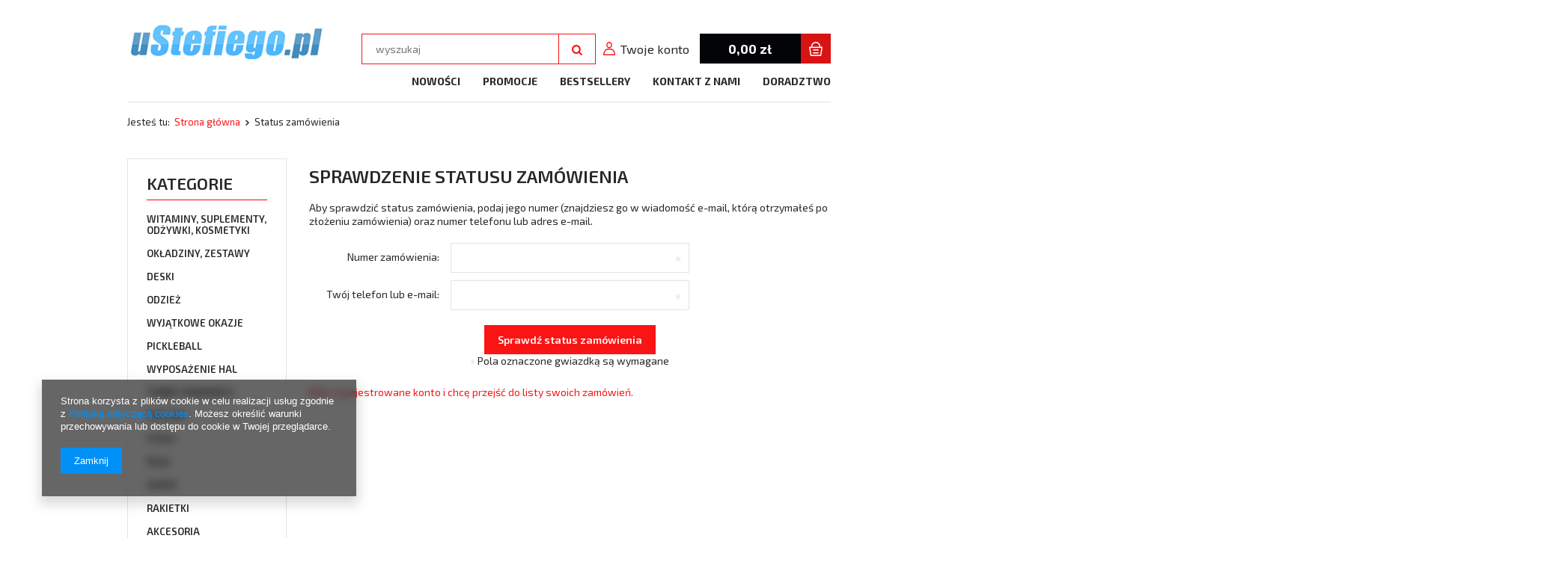

--- FILE ---
content_type: text/html; charset=utf-8
request_url: https://www.ustefiego.pl/order-open.php
body_size: 9965
content:
<!DOCTYPE html>
<html><head><meta name='viewport' content='user-scalable=no, initial-scale = 1.0, maximum-scale = 1.0, width=device-width'/><meta http-equiv="Content-Type" content="text/html; charset=utf-8"><title>Tenis stołowy - sklep internetowy uStefiego.pl</title><meta name="keywords" content="tenis stołowy, tenis stolowy, ping pong, sklep, sprzęt"><meta name="description" content="Sklep internetowy ze sprzętem do tenisa stołowego. Bogata oferta, szeroki wybór sprzętu oraz dziesiątki promocji."><link rel="icon" href="/gfx/pol/favicon.ico"><meta name="theme-color" content="#0090f6"><meta name="msapplication-navbutton-color" content="#0090f6"><meta name="apple-mobile-web-app-status-bar-style" content="#0090f6"><link rel="stylesheet" type="text/css" href="/gfx/pol/style.css.gzip?r=605622563"><script type="text/javascript" src="/gfx/pol/shop.js.gzip?r=1499341968"></script><meta name="robots" content="noindex,follow"><meta name="rating" content="general"><meta name="Author" content="ustefiego.pl na bazie IdoSell (www.idosell.com/shop).">
<!-- Begin LoginOptions html -->

<style>
#client_new_social .service_item[data-name="service_Apple"]:before, 
#cookie_login_social_more .service_item[data-name="service_Apple"]:before,
.oscop_contact .oscop_login__service[data-service="Apple"]:before {
    display: block;
    height: 2.6rem;
    content: url('/gfx/standards/apple.svg?r=1743165583');
}
.oscop_contact .oscop_login__service[data-service="Apple"]:before {
    height: auto;
    transform: scale(0.8);
}
#client_new_social .service_item[data-name="service_Apple"]:has(img.service_icon):before,
#cookie_login_social_more .service_item[data-name="service_Apple"]:has(img.service_icon):before,
.oscop_contact .oscop_login__service[data-service="Apple"]:has(img.service_icon):before {
    display: none;
}
</style>

<!-- End LoginOptions html -->

<!-- Open Graph -->
<link rel="manifest" href="https://www.ustefiego.pl/data/include/pwa/1/manifest.json?t=3"><meta name="apple-mobile-web-app-capable" content="yes"><meta name="apple-mobile-web-app-status-bar-style" content="black"><meta name="apple-mobile-web-app-title" content="www.ustefiego.pl"><link rel="apple-touch-icon" href="/data/include/pwa/1/icon-128.png"><link rel="apple-touch-startup-image" href="/data/include/pwa/1/logo-512.png" /><meta name="msapplication-TileImage" content="/data/include/pwa/1/icon-144.png"><meta name="msapplication-TileColor" content="#2F3BA2"><meta name="msapplication-starturl" content="/"><script type="application/javascript">var _adblock = true;</script><script async src="/data/include/advertising.js"></script><script type="application/javascript">var statusPWA = {
                online: {
                    txt: "Połączono z internetem",
                    bg: "#5fa341"
                },
                offline: {
                    txt: "Brak połączenia z internetem",
                    bg: "#eb5467"
                }
            }</script><script async type="application/javascript" src="/ajax/js/pwa_online_bar.js?v=1&r=6"></script><script >
window.dataLayer = window.dataLayer || [];
window.gtag = function gtag() {
dataLayer.push(arguments);
}
gtag('consent', 'default', {
'ad_storage': 'denied',
'analytics_storage': 'denied',
'ad_personalization': 'denied',
'ad_user_data': 'denied',
'wait_for_update': 500
});

gtag('set', 'ads_data_redaction', true);
</script><script  class='google_consent_mode_update'>
gtag('consent', 'update', {
'ad_storage': 'granted',
'analytics_storage': 'granted',
'ad_personalization': 'granted',
'ad_user_data': 'granted'
});
</script>
<!-- End Open Graph -->
                <!-- Global site tag (gtag.js) -->
                <script  async src="https://www.googletagmanager.com/gtag/js?id=G-WW9QKH7TXW"></script>
                <script >
                    window.dataLayer = window.dataLayer || [];
                    window.gtag = function gtag(){dataLayer.push(arguments);}
                    gtag('js', new Date());
                    
                    gtag('config', 'G-WW9QKH7TXW');

                </script>
                <link rel="stylesheet" type="text/css" href="/data/designs/8516_6/gfx/pol/custom.css.gzip?r=1660317181">
<!-- Begin additional html or js -->


<!--1|1|1-->
<meta name="google-site-verification" content="nhCE-6JNHi3XGJ8eJSh4mY7zAGYh-xStO266Wz9amLc" />

<!-- End additional html or js -->
</head><body><div id="container" class="order-open_page 
            "><header><div class="clearfix container"><script type="text/javascript" class="ajaxLoad">
            app_shop.vars.vat_registered = "true";
            app_shop.vars.currency_format = "###,##0.00";
            app_shop.vars.currency_before_value = false;
            app_shop.vars.currency_space = true;
            app_shop.vars.symbol = "zł";
            app_shop.vars.id= "PLN";
            app_shop.vars.baseurl = "http://www.ustefiego.pl/";
            app_shop.vars.sslurl= "https://www.ustefiego.pl/";
            app_shop.vars.curr_url= "%2Forder-open.php";
            

            var currency_decimal_separator = ',';
            var currency_grouping_separator = ' ';

            
                app_shop.vars.blacklist_extension = ["exe","com","swf","js","php"];
            
                app_shop.vars.blacklist_mime = ["application/javascript","application/octet-stream","message/http","text/javascript","application/x-deb","application/x-javascript","application/x-shockwave-flash","application/x-msdownload"];
            
                app_shop.urls.contact = "/contact-pol.html";
            </script><div id="viewType" style="display:none"></div><div id="menu_settings" class="hidden-phone "><div class="menu_settings_bar container"></div></div><div id="logo_wrapper" class="col-md-4 col-xs-12 align_row"><div id="logo" data-align="a#css" data-bg="/data/gfx/mask/pol/top_1_big.png"><a href="/" target="_self"><img src="/data/gfx/mask/pol/logo_1_big.png" alt="Logo zmienisz w MODERACJA &gt; Wygląd elementów w sklepie &gt; Zarządzanie wyglądem elementów sklepu" width="263" height="54"></a></div><div id="logo2"><a href="http://www.tt-stefanski.de/" target="_blank"><img src="/data/gfx/mask/pol/top_1_big.png" alt="Grafikę zmienisz w MODERACJA &gt; Wygląd elementów w sklepie &gt; Zarządzanie wyglądem elementów sklepu"></a></div></div><form action="search.php" method="get" id="menu_search" class="col-md-4 col-xs-12"><div><input id="menu_search_text" type="text" name="text" class="catcomplete" placeholder="wyszukaj"></div><button type="submit" class="btn"><i class="icon-search"></i></button><a href="/searching.php" title="">Wyszukiwanie zaawansowane</a></form><div id="menu_basket" class="col-md-4 empty_bsket"><div><a class="account_link" href="/login.php" title="Twoje konto"><span class="hidden-tablet">Twoje konto</span></a></div><a href="/basketedit.php?mode=1"><strong>0,00 zł</strong></a></div><ul id="mobile_menu"><li><a href="/categories.php" class="mobile_menu dl-trigger"><i class="icon-reorder"></i></a></li></ul><div id="menu_categories_top" class="clearfix dl-menuwrapper"><ul class="dl-menu"><li><a  href="/search.php?newproducts=y" target="_self" title="Nowości" >Nowości</a></li><li><a  href="/search.php?promo=y" target="_self" title="Promocje" >Promocje</a></li><li><a  href="/search.php?bestseller=y" target="_self" title="Bestsellery" >Bestsellery</a></li><li><a  href="/contact.php" target="_self" title="Kontakt z nami" >Kontakt z nami</a></li><li><a  href=" http://ustefiego.iai-shop.com/Doradztwo-cterms-pol-28.html" target="_self" title="Doradztwo" >Doradztwo</a></li></ul></div><div id="breadcrumbs"><div id="breadcrumbs_sub"><h3>Jesteś tu:  </h3><ol><li class="bc-main"><span><a href="/">Strona główna</a></span></li><li class="bc-active bc-order-open"><span>Status zamówienia</span></li></ol></div></div></div></header><div id="layout" class="container row clearfix"><aside class="col-md-3"><div id="menu_categories" class="menu_box"><h2><a href="/categories.php" title="Kliknij, by zobaczyć wszystkie kategorie">Kategorie</a></h2><div class="menu_sub_box"><ul class="lvl_1"><li id="ni_268"><a href="/pol_m_Witaminy-suplementy-odzywki-kosmetyki-268.html" target="_self" class="lvl_1 
                                            " title="Witaminy, suplementy, odżywki, kosmetyki" ><span>Witaminy, suplementy, odżywki, kosmetyki</span></a><ul class="lvl_2 "><li id="ni_269"><a  href="/pol_m_Witaminy-suplementy-odzywki-kosmetyki_Witaminy-269.html" class="lvl_2 
                                                            " target="_self" title="Witaminy" ><span>Witaminy</span></a></li></ul></li><li id="ni_152"><a href="/pol_m_Okladziny-zestawy-152.html" target="_self" class="lvl_1 
                                            " title="Okładziny, zestawy" ><span>Okładziny, zestawy</span></a><ul class="lvl_2 "><li id="ni_250"><a  href="/pol_m_Okladziny-zestawy_Okladziny-250.html" class="lvl_2 
                                                            " target="_self" title="Okładziny" ><span>Okładziny</span></a></li><li id="ni_248"><a  href="/pol_m_Okladziny-zestawy_Zestawy-248.html" class="lvl_2 
                                                            " target="_self" title="Zestawy" ><span>Zestawy</span></a></li><li id="ni_249"><a  href="/pol_m_Okladziny-zestawy_Antytopspiny-249.html" class="lvl_2 
                                                            " target="_self" title="Antytopspiny" ><span>Antytopspiny</span></a></li></ul></li><li id="ni_162"><a href="/pol_m_Deski-162.html" target="_self" class="lvl_1 
                                            " title="Deski" ><span>Deski</span></a><ul class="lvl_2 "><li id="ni_223"><a  href="/pol_m_Deski_ofensywne-223.html" class="lvl_2 
                                                            " target="_self" title="ofensywne" ><span>ofensywne</span></a></li><li id="ni_224"><a  href="/pol_m_Deski_allroundowe-224.html" class="lvl_2 
                                                            " target="_self" title="allroundowe" ><span>allroundowe</span></a></li><li id="ni_225"><a  href="/pol_m_Deski_defensywne-225.html" class="lvl_2 
                                                            " target="_self" title="defensywne" ><span>defensywne</span></a></li></ul></li><li id="ni_158"><a href="/pol_m_Odziez-158.html" target="_self" class="lvl_1 
                                            " title="Odzież" ><span>Odzież</span></a><ul class="lvl_2 "><li id="ni_180"><a  href="/pol_m_Odziez_Koszulki-180.html" class="lvl_2 
                                                            " target="_self" title="Koszulki" ><span>Koszulki</span></a></li><li id="ni_174"><a  href="/pol_m_Odziez_T-shirty-174.html" class="lvl_2 
                                                            " target="_self" title="T-shirty" ><span>T-shirty</span></a></li><li id="ni_182"><a  href="/pol_m_Odziez_Spodenki-182.html" class="lvl_2 
                                                            " target="_self" title="Spodenki" ><span>Spodenki</span></a></li><li id="ni_181"><a  href="/pol_m_Odziez_Bluzy-181.html" class="lvl_2 
                                                            " target="_self" title="Bluzy" ><span>Bluzy</span></a></li><li id="ni_176"><a  href="/pol_m_Odziez_Dresy-176.html" class="lvl_2 
                                                            " target="_self" title="Dresy" ><span>Dresy</span></a></li><li id="ni_179"><a  href="/pol_m_Odziez_Spodnie-dresowe-179.html" class="lvl_2 
                                                            " target="_self" title="Spodnie dresowe" ><span>Spodnie dresowe</span></a></li><li id="ni_183"><a  href="/pol_m_Odziez_Skarpetki-183.html" class="lvl_2 
                                                            " target="_self" title="Skarpetki" ><span>Skarpetki</span></a></li><li id="ni_184"><a  href="/pol_m_Odziez_Buty-184.html" class="lvl_2 
                                                            " target="_self" title="Buty" ><span>Buty</span></a></li><li id="ni_222"><a  href="/pol_m_Odziez_Kurtki-222.html" class="lvl_2 
                                                            " target="_self" title="Kurtki" ><span>Kurtki</span></a></li><li id="ni_243"><a  href="/pol_m_Odziez_Zestawy-243.html" class="lvl_2 
                                                            " target="_self" title="Zestawy" ><span>Zestawy</span></a></li><li id="ni_246"><a  href="/pol_m_Odziez_Inne-246.html" class="lvl_2 
                                                            " target="_self" title="Inne" ><span>Inne</span></a></li><li id="ni_251"><a  href="/pol_m_Odziez_Panie-kobiety-dziewczeta-251.html" class="lvl_2 
                                                            " target="_self" title="Panie, kobiety, dziewczęta" ><span>Panie, kobiety, dziewczęta</span></a></li><li id="ni_252"><a  href="/pol_m_Odziez_Bawelna-252.html" class="lvl_2 
                                                            " target="_self" title="Bawełna" ><span>Bawełna</span></a></li></ul></li><li id="ni_259"><a href="/pol_m_Wyjatkowe-okazje-259.html" target="_self" class="lvl_1 
                                            " title="Wyjątkowe okazje" ><span>Wyjątkowe okazje</span></a></li><li id="ni_267"><a href="/pol_m_Pickleball-267.html" target="_self" class="lvl_1 
                                            " title="Pickleball" ><span>Pickleball</span></a></li><li id="ni_153"><a href="/pol_m_Wyposazenie-hal-153.html" target="_self" class="lvl_1 
                                            " title="Wyposażenie hal" ><span>Wyposażenie hal</span></a><ul class="lvl_2 "><li id="ni_185"><a  href="/pol_m_Wyposazenie-hal_Roboty-185.html" class="lvl_2 
                                                            " target="_self" title="Roboty" ><span>Roboty</span></a></li><li id="ni_186"><a  href="/pol_m_Wyposazenie-hal_Tablice-szkoleniowe-Returnboardy-186.html" class="lvl_2 
                                                            " target="_self" title="Tablice szkoleniowe - Returnboardy" ><span>Tablice szkoleniowe - Returnboardy</span></a></li><li id="ni_187"><a  href="/pol_m_Wyposazenie-hal_Plotki-187.html" class="lvl_2 
                                                            " target="_self" title="Płotki" ><span>Płotki</span></a></li><li id="ni_220"><a  href="/pol_m_Wyposazenie-hal_Sedziowie-220.html" class="lvl_2 
                                                            " target="_self" title="Sędziowie" ><span>Sędziowie</span></a></li><li id="ni_231"><a  href="/pol_m_Wyposazenie-hal_Stojaki-231.html" class="lvl_2 
                                                            " target="_self" title="Stojaki" ><span>Stojaki</span></a></li><li id="ni_236"><a  href="/pol_m_Wyposazenie-hal_Inne-236.html" class="lvl_2 
                                                            " target="_self" title="Inne" ><span>Inne</span></a></li></ul></li><li id="ni_154"><a href="/pol_m_Torby-pokrowce-154.html" target="_self" class="lvl_1 
                                            " title="Torby, pokrowce" ><span>Torby, pokrowce</span></a><ul class="lvl_2 "><li id="ni_242"><a  href="/pol_m_Torby-pokrowce_Torby-242.html" class="lvl_2 
                                                            " target="_self" title="Torby" ><span>Torby</span></a></li><li id="ni_232"><a  href="/pol_m_Torby-pokrowce_Pokrowce-232.html" class="lvl_2 
                                                            " target="_self" title="Pokrowce" ><span>Pokrowce</span></a></li></ul></li><li id="ni_208"><a href="/pol_m_Plecaki-208.html" target="_self" class="lvl_1 
                                            " title="Plecaki" ><span>Plecaki</span></a></li><li id="ni_155"><a href="/pol_m_Stoly-155.html" target="_self" class="lvl_1 
                                            " title="Stoły" ><span>Stoły</span></a><ul class="lvl_2 "><li id="ni_245"><a  href="/pol_m_Stoly_stoly-mini-245.html" class="lvl_2 
                                                            " target="_self" title="stoły mini" ><span>stoły mini</span></a></li><li id="ni_253"><a  href="/pol_m_Stoly_stoly-253.html" class="lvl_2 
                                                            " target="_self" title="stoły" ><span>stoły</span></a></li></ul></li><li id="ni_157"><a href="/pol_m_Pilki-157.html" target="_self" class="lvl_1 
                                            " title="Piłki" ><span>Piłki</span></a><ul class="lvl_2 "><li id="ni_188"><a  href="/pol_m_Pilki_Turniejowe-188.html" class="lvl_2 
                                                            " target="_self" title="Turniejowe" ><span>Turniejowe</span></a></li><li id="ni_189"><a  href="/pol_m_Pilki_Treningowe-189.html" class="lvl_2 
                                                            " target="_self" title="Treningowe" ><span>Treningowe</span></a></li></ul></li><li id="ni_210"><a href="/pol_m_Siatki-210.html" target="_self" class="lvl_1 
                                            " title="Siatki" ><span>Siatki</span></a></li><li id="ni_156"><a href="/pol_m_Rakietki-156.html" target="_self" class="lvl_1 
                                            " title="Rakietki" ><span>Rakietki</span></a><ul class="lvl_2 "><li id="ni_196"><a  href="/pol_m_Rakietki_Gotowe-196.html" class="lvl_2 
                                                            " target="_self" title="Gotowe" ><span>Gotowe</span></a></li><li id="ni_197"><a  href="/pol_m_Rakietki_Zestawy-197.html" class="lvl_2 
                                                            " target="_self" title="Zestawy" ><span>Zestawy</span></a></li></ul></li><li id="ni_161"><a href="/pol_m_Akcesoria-161.html" target="_self" class="lvl_1 
                                            " title="Akcesoria" ><span>Akcesoria</span></a><ul class="lvl_2 "><li id="ni_230"><a  href="/pol_m_Akcesoria_Reczniki-230.html" class="lvl_2 
                                                            " target="_self" title="Ręczniki" ><span>Ręczniki</span></a></li><li id="ni_234"><a  href="/pol_m_Akcesoria_Kleje-234.html" class="lvl_2 
                                                            " target="_self" title="Kleje" ><span>Kleje</span></a></li><li id="ni_235"><a  href="/pol_m_Akcesoria_Srodki-czyszczace-235.html" class="lvl_2 
                                                            " target="_self" title="Środki czyszczące" ><span>Środki czyszczące</span></a></li><li id="ni_241"><a  href="/pol_m_Akcesoria_Tasmy-ochronne-241.html" class="lvl_2 
                                                            " target="_self" title="Taśmy ochronne" ><span>Taśmy ochronne</span></a></li><li id="ni_237"><a  href="/pol_m_Akcesoria_Inne-237.html" class="lvl_2 
                                                            " target="_self" title="Inne" ><span>Inne</span></a></li></ul></li><li id="ni_163"><a href="/pol_m_Sedziowie-163.html" target="_self" class="lvl_1 
                                            " title="Sędziowie" ><span>Sędziowie</span></a><ul class="lvl_2 "><li id="ni_203"><a  href="/pol_m_Sedziowie_Zestawy-sedziowskie-203.html" class="lvl_2 
                                                            " target="_self" title="Zestawy sędziowskie" ><span>Zestawy sędziowskie</span></a></li><li id="ni_205"><a  href="/pol_m_Sedziowie_Stoliki-sedziowskie-205.html" class="lvl_2 
                                                            " target="_self" title="Stoliki sędziowskie" ><span>Stoliki sędziowskie</span></a></li></ul></li><li id="ni_171"><a href="/pol_m_Stopery-171.html" target="_self" class="lvl_1 
                                            " title="Stopery" ><span>Stopery</span></a></li><li id="ni_172"><a href="/pol_m_Materialy-szkoleniowe-172.html" target="_self" class="lvl_1 
                                            " title="Materiały szkoleniowe" ><span>Materiały szkoleniowe</span></a><ul class="lvl_2 "><li id="ni_190"><a  href="/pol_m_Materialy-szkoleniowe_Broszury-szkoleniowe-190.html" class="lvl_2 
                                                            " target="_self" title="Broszury szkoleniowe" ><span>Broszury szkoleniowe</span></a></li><li id="ni_191"><a  href="/pol_m_Materialy-szkoleniowe_Ksiazki-191.html" class="lvl_2 
                                                            " target="_self" title="Książki" ><span>Książki</span></a></li><li id="ni_193"><a  href="/pol_m_Materialy-szkoleniowe_CD-193.html" class="lvl_2 
                                                            " target="_self" title="CD" ><span>CD</span></a></li><li id="ni_195"><a  href="/pol_m_Materialy-szkoleniowe_Video-195.html" class="lvl_2 
                                                            " target="_self" title="Video" ><span>Video</span></a></li></ul></li><li id="ni_198"><a href="/pol_m_Uslugi-198.html" target="_self" class="lvl_1 
                                            " title="Usługi" ><span>Usługi</span></a><ul class="lvl_2 "><li id="ni_199"><a  href="/pol_m_Uslugi_Montaz-rakietki-199.html" class="lvl_2 
                                                            " target="_self" title="Montaż rakietki" ><span>Montaż rakietki</span></a></li><li id="ni_200"><a  href="/pol_m_Uslugi_Polakierowanie-deski-200.html" class="lvl_2 
                                                            " target="_self" title="Polakierowanie deski" ><span>Polakierowanie deski</span></a></li><li id="ni_238"><a  href="/pol_m_Uslugi_Doradztwo-238.html" class="lvl_2 
                                                            " target="_self" title="Doradztwo" ><span>Doradztwo</span></a></li></ul></li><li id="ni_206"><a href="/pol_m_Butik-206.html" target="_self" class="lvl_1 
                                            " title="Butik" ><span>Butik</span></a></li><li id="ni_207"><a href="/pol_m_Obozy-207.html" target="_self" class="lvl_1 
                                            " title="Obozy" ><span>Obozy</span></a></li><li id="ni_213"><a href="/pol_m_Dzieci-213.html" target="_self" class="lvl_1 
                                            " title="Dzieci" ><span>Dzieci</span></a></li><li id="ni_254"><a href="/pol_m_Szkoly-254.html" target="_self" class="lvl_1 
                                            " title="Szkoły" ><span>Szkoły</span></a></li><li id="ni_255"><a href="/pol_m_Amatorzy-255.html" target="_self" class="lvl_1 
                                            " title="Amatorzy" ><span>Amatorzy</span></a></li><li id="ni_256"><a href="/pol_m_Hobby-256.html" target="_self" class="lvl_1 
                                            " title="Hobby" ><span>Hobby</span></a></li><li id="ni_257"><a href="/pol_m_Dom-257.html" target="_self" class="lvl_1 
                                            " title="Dom" ><span>Dom</span></a></li><li id="ni_258"><a href="/pol_m_Sprawnosc-i-zdrowie-258.html" target="_self" class="lvl_1 
                                            " title="Sprawność i zdrowie" ><span>Sprawność i zdrowie</span></a></li><li id="ni_260"><a href="/pol_m_Oferta-dla-klubow-260.html" target="_self" class="lvl_1 
                                            " title="Oferta dla klubów" ><span>Oferta dla klubów</span></a></li><li id="ni_262"><a href="/pol_m_Zbyszek-Stefanski-poleca-262.html" target="_self" class="lvl_1 
                                            " title="Zbyszek Stefański poleca" ><span>Zbyszek Stefański poleca</span></a></li><li id="ni_264"><a href="/pol_m_Leguano-bose-buty-264.html" target="_self" class="lvl_1 
                                            " title="Leguano - bose buty" ><span>Leguano - bose buty</span></a></li><li id="ni_265"><a href="/pol_m_Bony-okolicznosciowe-265.html" target="_self" class="lvl_1 
                                            " title="Bony okolicznościowe" ><span>Bony okolicznościowe</span></a></li><li id="ni_263"><a href="/pol_m_Promocja-Zbyszka-Stefanskiego-263.html" target="_self" class="lvl_1 
                                            " title="Promocja Zbyszka Stefańskiego" ><span>Promocja Zbyszka Stefańskiego</span></a></li><li id="ni_261"><a href="/pol_m_Promocja-specjalna-261.html" target="_self" class="lvl_1 
                                            " title="Promocja specjalna" ><span>Promocja specjalna</span></a></li><li id="ni_266"><a href="/pol_m_Pod-choinke-i-na-Nowy-Rok-2026-266.html" target="_self" class="lvl_1 
                                            " title="Pod choinkę i na Nowy Rok 2026" ><span>Pod choinkę i na Nowy Rok 2026</span></a></li></ul></div><div id="category_button"><a href="/categories.php" title="Kliknij, by zobaczyć wszystkie kategorie">Wszystkie kategorie</a></div></div><script type="text/javascript">
                    expandMenu($('#menu_categories'),1);
                </script><div id="menu_buttons"><div class="menu_button_wrapper"><a target="_self" href="https://www.facebook.com/profile.php?id=100014283887908" title=""><img src="/data/include/img/links/1499159077.jpg?t=1691770360" alt=""></a></div></div><div class="login_menu_block visible-phone" id="login_menu_block"><a class="sign_in_link" href="/login.php" title=""><i class="icon-user"></i>  Zaloguj się
                            
                        </a><a class="registration_link" href="/client-new.php?register" title=""><i class="icon-lock"></i>  Zarejestruj się
                            
                        </a><a class="order_status_link" href="/order-open.php" title=""><i class="icon-globe"></i>  Sprawdź status zamówienia
                            
                        </a><a href="/Informacje-o-sklepie-cterms-pol-19.html">
                        Informacje o sklepie
                    </a><a href="/pol-delivery.html">
                        Wysyłka
                    </a><a href="/pol-payments.html">
                        Sposoby płatności i prowizje
                    </a><a href="/pol-terms.html">
                        Regulamin
                    </a><a href="/pol-privacy-and-cookie-notice.html">
                        Polityka prywatności
                    </a><a href="/pol-returns-and_replacements.html">
                        Odstąpienie od umowy
                    </a></div></aside><div id="content" class="col-md-9 col-xs-12"><div class="order_open_form_wrapper"><h1 class="big_label">
                Sprawdzenie statusu zamówienia
            </h1><p>Aby sprawdzić status zamówienia, podaj jego numer (znajdziesz go w wiadomość e-mail, którą otrzymałeś po złożeniu zamówienia) oraz numer telefonu lub adres e-mail.</p><form action="order-open.php" method="post" class="order_open_form"><input type="hidden" name="operation" value="order_open"><div class="order_open_form form-group clearfix"><label for="order_id" class="control-label col-md-3 col-xs-12">
                        Numer zamówienia:
                    </label><div class="has-feedback has-required col-md-6 col-xs-12"><input id="order_id" class="form-control validate" name="order_id" minlength="3"><span class="form-control-feedback"></span></div></div><div class="order_open_form form-group clearfix"><label for="order_open_email" class="control-label col-md-3 col-xs-12">
                        Twój telefon lub e-mail:
                    </label><div class="has-feedback has-required col-md-6 col-xs-12"><input id="order_open_email" type="text" class="form-control validate" name="email" data-validate="phone email"><span class="form-control-feedback"></span></div></div><button type="submit" class="btn">
                    Sprawdź status zamówienia
                </button><div class="button_legend"><i class="icon-need"></i> Pola oznaczone gwiazdką są wymagane
                </div></form><a href="/login.php">Mam zarejestrowane konto i chcę przejść do listy swoich zamówień.</a></div></div></div></div><footer class=""><div id="footer_links" class="row clearfix container"><div id="footer_links_sub" class="col-md-8 col-xs-12"><ul class="footer_links col-md-4 col-xs-12 mrg-b"><li><span>INFORMACJE</span><ul class="footer_links_sub"><li><a href="/Informacje-o-sklepie-cterms-pol-19.html">
                                                Informacje o sklepie
                                            </a></li><li><a href="/pol-delivery.html">
                                                Wysyłka
                                            </a></li><li><a href="/pol-payments.html">
                                                Sposoby płatności i prowizje
                                            </a></li><li><a href="/pol-terms.html">
                                                Regulamin
                                            </a></li><li><a href="/pol-privacy-and-cookie-notice.html">
                                                Polityka prywatności
                                            </a></li><li><a href="/pol-returns-and_replacements.html">
                                                Odstąpienie od umowy
                                            </a></li></ul></li></ul><ul class="footer_links col-md-4 col-xs-12 mrg-b" id="links_footer_1"><li><span  title="MOJE KONTO" ><span>MOJE KONTO</span></span><ul class="footer_links_sub"><li><a href="/client-new.php?register" target="_self" title="Zarejestruj się" ><span>Zarejestruj się</span></a></li><li><a href="/client-orders.php" target="_self" title="Moje zamówienia" ><span>Moje zamówienia</span></a></li><li><a href="/basketedit.php?mode=1" target="_self" title="Koszyk" ><span>Koszyk</span></a></li><li><a href="/basketedit.php?mode=2" target="_self" title="Obserwowane" ><span>Obserwowane</span></a></li><li><a href="/login.php" target="_self" title="Historia transakcji" ><span>Historia transakcji</span></a></li><li><a href="/client-rebate.php" target="_self" title="Twoje rabaty (wpisywanie kodu rabatowego)" ><span>Twoje rabaty (wpisywanie kodu rabatowego)</span></a></li></ul></li></ul></div><div id="menu_contact" class="col-md-4 col-xs-12 mrg-b"><ul class="footer_links"><li><a href="contact.php" title="">
                            Kontakt z nami
                        </a><ul class="footer_links_sub"><li class="contact_type_adress"><span class="shopshortname">ustefiego.pl</span><span class="adress_street">Frankenstrasse 50a</span><span class="adress_zipcode">26789<span class="n55931_city"> Leer</span></span></li><li class="contact_type_mail"><a href="mailto:zstefanski@t-online.de">zstefanski@t-online.de</a></li><li class="contact_type_text"><span>www.ustefiego.pl</span></li><li class="contact_type_text"><span>www.time-out.pl </span></li><li class="contact_more visible-phone"><a href="/contact.php">
                                    Więcej
                                </a></li></ul></li></ul></div></div><div class="footer_wrapper container"><div id="menu_newsletter" class="menu_newsletter col-md-10 col-sm-12"><form action="settings.php" method="post"><div class="newsletter_opis">Zapisz się do naszego newslettera a <span>otrzymasz 10%</span> rabatu na pierwsze zakupy</div><label>Newsletter</label><div class="input-group input-mail-name"><div class="input-group-addon"><i class="icon-user"></i></div><input class="mailing_name" name="mailing_name" type="text" placeholder="Twoje imię"></div><div class="input-group input-mail-adress"><div class="input-group-addon"><i class="icon-envelope-alt"></i></div><input name="mailing_email" type="text" placeholder="Twój e-mail"></div><div class="menu_newsletter_buttons"><button name="mailing_action" value="add" type="submit" class="btn add_newsletter" title="Zapisz do newslettera">
                        Zapisz się
                    </button></div><a class="remove_newsletter" href="/newsletter.php" title=""><span class="visible-phone"><i class="icon-envelope-alt"></i>Zapisz się do newslettera</span></a></form></div><div class="social_media col-md-2 col-sm-12"><label>Social media</label><a class="facebook" href="#" title="Facebook"><img src="/gfx/pol/facebook.png?r=1499341968" alt="facebook"></a><a class="google" href="#" title="Google+"><img src="/gfx/pol/googleplus.png?r=1499341968" alt="instagram"></a><a class="twitter" href="#" title="Twitter"><img src="/gfx/pol/twitter.png?r=1499341968" alt="twitter"></a><a class="youtube" href="#" title="Youtube"><img src="/gfx/pol/youtube.png?r=1499341968" alt="youtube"></a></div></div><div class="n60972_main clearfix container"><div class="n60972_main_s"><a class="n53399_iailogo" target="_blank" href="https://www.idosell.com/pl/?utm_source=clientShopSite&amp;utm_medium=Label&amp;utm_campaign=PoweredByBadgeLink" title="Sklep internetowy IdoSell"><img class="n53399_iailogo" src="/ajax/poweredby_IdoSell_Shop_black.svg?v=1" alt="Sklep internetowy IdoSell"></a></div><div class="footer_additions" id="n58182_footer_additions"><span class="footer_comments"></span></div></div><div class="rwdswicher"><a href="#" class="rs-link" data-always-visible="false" data-link-desktop="Wersja dla komputerów stacjonarnych" data-link-responsive="Wersja dla urządzeń mobilnych"></a></div><script type="text/javascript">
var instalment_currency = 'zł';

		var koszyk_raty = 0; 
	
		var basket_count = 0;
	
			var cena_raty = ''; 
		</script><script type="application/ld+json">
            {
            "@context": "http://schema.org",
            "@type": "WebSite",
            
            "url": "https://www.ustefiego.pl/",
            "potentialAction": {
            "@type": "SearchAction",
            "target": "https://www.ustefiego.pl/search.php?text={search_term_string}",
            "query-input": "required name=search_term_string"
            }
            }
        </script><script type="text/javascript">
              loadWS.init({
                'request':"",
                'additional':''
              })
         </script></footer><script type="text/javascript">
                  app_shop.runApp();
            </script><script>
            window.Core = {};
            window.Core.basketChanged = function(newContent) {};</script><script>var inpostPayProperties={"isBinded":null}</script>
<!-- Begin additional html or js -->


<!--SYSTEM - COOKIES CONSENT|1|-->
<div id="ck_dsclr_v2" class="no_print ck_dsclr_v2">
    <div class="ck_dsclr_x_v2" id="ckdsclrx_v2">
        <i class="icon-x"></i>
    </div>
    <div id="ck_dsclr_sub_v2" class="ck_dsclr__sub_v2">
            Strona korzysta z plików cookie w celu realizacji usług zgodnie z <a style="color: #0090f6; text-decoration: none;" href="/terms.php" title="Polityka dotycząca cookies">Polityką dotyczącą cookies</a>. Możesz określić warunki przechowywania lub dostępu do cookie w Twojej przeglądarce.
        <div id="ckdsclmrshtdwn_v2" class=""><span class="ck_dsclr__btn_v2">Zamknij</span></div>
    </div>
</div>

<style>
    @font-face {
        font-family: 'Arial', 'Helvetica', sans-serif;
        src: url('/data/include/fonts/Arial-Regular.ttf');
        font-weight: 300;
        font-style: normal;
        font-display: swap;
    }

    .ck_dsclr_v2 {
        font-size: 12px;
        line-height: 17px;
        background-color: rgba(0, 0, 0, 0.6);
        backdrop-filter: blur(6px);
        -webkit-box-shadow: 0px 8px 15px 3px rgba(0, 0, 0, 0.15);
        -moz-box-shadow: 0px 8px 15px 3px rgba(0, 0, 0, 0.15);
        box-shadow: 0px 8px 15px 3px rgba(0, 0, 0, 0.15);
        position: fixed;
        left: 15px;
        bottom: 15px;
        max-width: calc(100vw - 30px);
        font-family: 'Arial', 'Helvetica', sans-serif;
        color: #fff;
        border-radius: 0;
        z-index: 999;
        display: none;
    }
    .ck_dsclr_x_v2 {
        position: absolute;
        top: 10px;
        right: 10px;
        color: #f5f5f5;
        font-size: 20px;
        cursor: pointer;
    }
    .ck_dsclr_x_v2 i {
        font-weight: bold;
    }
    .ck_dsclr__sub_v2 {
        align-items: center;
        padding: 10px 20px 15px;
        text-align: left;
        box-sizing: border-box;
    }
    .ck_dsclr__btn_v2 {
        padding: 9px 18px;
        background-color: #0090f6;
        color: #ffffff;
        display: block;
        text-align: center;
        border-radius: 0;
        margin-top: 10px;
        width: max-content;
    }
    .ck_dsclr__btn_v2:hover {
        cursor: pointer;
        background-color: #333333;
        color: #ffffff;
    }
    .ck_dsclr_v2 a {
        color: #0090f6;
    }
    .ck_dsclr_v2 a:hover {
        text-decoration: none;
        color: #fff;
    }
    .ck_dsclr_v2.--blocked a {
        color: #0090f6;
    }
    .ck_dsclr_v2 h3 {
        font-size: 15px;
        color: #fff;
        margin: 5px 0 10px;
    }
    .ck_dsclr_v2 p {
        margin: 0;
    }
    @media (min-width: 757px) {
        .ck_dsclr__btn_v2 {
            margin-top: 20px;
        }
        .ck_dsclr_v2 h3 {
            font-size: 16px;
            margin: 15px 0 10px;
        }
        .ck_dsclr_v2 {
            margin: 0 auto;
            max-width: 420px;
            width: 100%;
            left: 4rem;
            bottom: 4rem;
            font-size: 13px;
        }
        .ck_dsclr__sub_v2 {
            justify-content: flex-start;
            padding: 20px 25px 30px;
        }
    }
    .ck_dsclr_v2.--blocked {
        position: fixed;
        z-index: 9999;
        top: 50%;
        transform: translateY(-50%);
        margin: 0;
        bottom: unset;
        background-color: #fff;
        color: #333;
        backdrop-filter: none;
    }
    .ck_dsclr_v2.--blocked #ck_dsclr_sub_v2 {
        justify-content: center;
        background-color: #ffffff;
        width: 100%;
        padding: 20px;
        border-radius: 0;
    }
    .ck_dsclr_v2.--blocked:before {
        content: '';
        position: absolute;
        top: calc(-50vh + 100%/2);
        left: calc(-50vw + 100%/2);
        width: 100vw;
        height: 100vh;
        background-color: rgba(0,0,0,0.5);
        z-index: -1;
    }
    .ck_dsclr_v2.--blocked h3 {
        font-size: 18px;
        color: #333333;
        margin: 10px 0 22px;
    }
    .ck_dsclr_v2.--blocked p {
        margin: 0 0 17px 0;
        display: block;
        text-align: left;
    }
    .ck_dsclr_v2.--blocked #ckdsclmrshtrtn_v2 {
        order: 10;
    }
    .ck_dsclr_v2.--blocked #ckdsclmrshtrtn_v2 span , .ck_dsclr_v2.--blocked #ckdsclmrshtrtn_v2 a {
        background-color: transparent;
        color: #0090f6;
        padding: 18px 12px;
    }
    .ck_dsclr_v2.--blocked #ckdsclmrshtrtn_v2 span:hover , .ck_dsclr_v2.--blocked #ckdsclmrshtrtn_v2 a:hover {
        color: #000000;
    }
    .ck_dsclr_v2.--blocked div {
        width: 100%;
    }
    .ck_dsclr_v2.--blocked .ck_dsclr__btn_v2 {
        font-size: 13px;
        padding: 17px 10px;
        margin-top: 5px;
    }
    @media (min-width: 757px) {
        .ck_dsclr_v2.--blocked {
            max-width: 480px;
            width: 100%;
            left: 50%;
            transform: translate(-50%,-50%);
        }
        .ck_dsclr_v2.--blocked div {
            width: unset;
        }
        .ck_dsclr_v2.--blocked .ck_dsclr__btn_v2 {
            font-size: 12px;
            padding: 10px 16px;
            margin-top: 0;
        }
        .ck_dsclr_v2.--blocked #ckdsclmrshtrtn_v2 {
            margin-right: auto;
            order: unset;
        }
        .ck_dsclr_v2.--blocked #ckdsclmrshtrtn_v2 span , .ck_dsclr_v2.--blocked #ckdsclmrshtrtn_v2 a {
            padding: 10px 12px;
        }
    }
</style>

<script>
    function getCk(name) {var nameEQ = name + "=";var ca = document.cookie.split(';');for(var i=0;i < ca.length;i++) {var c = ca[i];while (c.charAt(0)==' ') c = c.substring(1,c.length);if (c.indexOf(nameEQ) == 0) return c.substring(nameEQ.length,c.length);}return null;}
    function setCk(name,value,days) {if (days) {var date = new Date(); date.setTime(date.getTime()+(days*24*60*60*1000)); var expires = "; expires="+date.toGMTString(); } else var expires = ""; document.cookie = name+"="+value+expires+"; path=/;secure;";}
    if(!getCk("ck_cook")) document.getElementById('ck_dsclr_v2').style.display = "block";
    document.getElementById('ckdsclmrshtdwn_v2').addEventListener('click' , function() {
        document.getElementById('ck_dsclr_v2').style.display = "none";
        setCk("ck_cook", "yes", 180);
        return false;
    });
    document.getElementById('ckdsclrx_v2').addEventListener('click' , function() {
        document.getElementById('ck_dsclr_v2').style.display = "none";
        setCk("ck_cook", "yes", 180);
        return false;
    });
</script>

<!-- End additional html or js -->
<style>.grecaptcha-badge{position:static!important;transform:translateX(186px);transition:transform 0.3s!important;}.grecaptcha-badge:hover{transform:translateX(0);}</style><script>async function prepareRecaptcha(){var captchableElems=[];captchableElems.push(...document.getElementsByName("mailing_email"));captchableElems.push(...document.getElementsByName("client_login"));captchableElems.push(...document.getElementsByName("from"));if(!captchableElems.length)return;window.iaiRecaptchaToken=window.iaiRecaptchaToken||await getRecaptchaToken("contact");captchableElems.forEach((el)=>{if(el.dataset.recaptchaApplied)return;el.dataset.recaptchaApplied=true;const recaptchaTokenElement=document.createElement("input");recaptchaTokenElement.name="iai-recaptcha-token";recaptchaTokenElement.value=window.iaiRecaptchaToken;recaptchaTokenElement.type="hidden";if(el.name==="opinionId"){el.after(recaptchaTokenElement);return;}
el.closest("form")?.append(recaptchaTokenElement);});}
document.addEventListener("focus",(e)=>{const{target}=e;if(!target.closest)return;if(!target.closest("input[name=mailing_email],input[name=client_login], input[name=client_password], input[name=client_firstname], input[name=client_lastname], input[name=client_email], input[name=terms_agree],input[name=from]"))return;prepareRecaptcha();},true);let recaptchaApplied=false;document.querySelectorAll(".rate_opinion").forEach((el)=>{el.addEventListener("mouseover",()=>{if(!recaptchaApplied){prepareRecaptcha();recaptchaApplied=true;}});});function getRecaptchaToken(event){if(window.iaiRecaptchaToken)return window.iaiRecaptchaToken;if(window.iaiRecaptchaTokenPromise)return window.iaiRecaptchaTokenPromise;const captchaScript=document.createElement('script');captchaScript.src="https://www.google.com/recaptcha/api.js?render=explicit";document.head.appendChild(captchaScript);window.iaiRecaptchaTokenPromise=new Promise((resolve,reject)=>{captchaScript.onload=function(){grecaptcha.ready(async()=>{if(!document.getElementById("googleRecaptchaBadge")){const googleRecaptchaBadge=document.createElement("div");googleRecaptchaBadge.id="googleRecaptchaBadge";googleRecaptchaBadge.setAttribute("style","position: relative; overflow: hidden; float: right; padding: 5px 0px 5px 5px; z-index: 2; margin-top: -75px; clear: both;");document.body.appendChild(googleRecaptchaBadge);}
let clientId=grecaptcha.render('googleRecaptchaBadge',{'sitekey':'6LfY2KIUAAAAAHkCraLngqQvNxpJ31dsVuFsapft','badge':'bottomright','size':'invisible'});const response=await grecaptcha.execute(clientId,{action:event});window.iaiRecaptchaToken=response;setInterval(function(){resetCaptcha(clientId,event)},2*61*1000);resolve(response);})}});return window.iaiRecaptchaTokenPromise;}
function resetCaptcha(clientId,event){grecaptcha.ready(function(){grecaptcha.execute(clientId,{action:event}).then(function(token){window.iaiRecaptchaToken=token;let tokenDivs=document.getElementsByName("iai-recaptcha-token");tokenDivs.forEach((el)=>{el.value=token;});});});}</script><img src="https://client5037.idosell.com/checkup.php?c=0d80891c8240d5c4fe308d42ed262a52" style="display:none" alt="pixel"></body></html>
